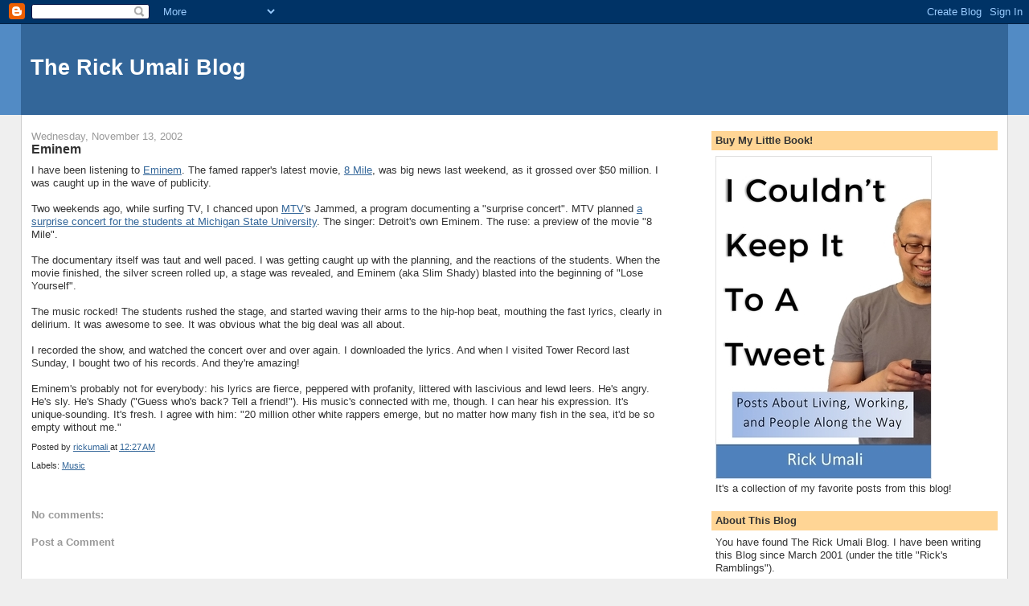

--- FILE ---
content_type: text/javascript; charset=UTF-8
request_url: http://blog.rickumali.com/2002/11/i-have-been-listening-to-eminem.html?action=getFeed&widgetId=Feed1&widgetType=Feed&responseType=js&xssi_token=AOuZoY4G1pWr-XzOssQhjHkYblt-aCCsJw%3A1769009421112
body_size: 457
content:
try {
_WidgetManager._HandleControllerResult('Feed1', 'getFeed',{'status': 'ok', 'feed': {'entries': [{'title': 'The Queen Roars', 'link': 'https://www.sportsblog.com/rickumali/the-queen-roars/', 'publishedDate': '2022-08-31T19:29:00.000-07:00', 'author': ''}, {'title': 'Super Bowl LVI Pick', 'link': 'https://www.sportsblog.com/rickumali/super-bowl-lvi-pick/', 'publishedDate': '2022-02-12T07:29:00.000-08:00', 'author': ''}, {'title': '2022 AFC / NFC Picks', 'link': 'https://www.sportsblog.com/rickumali/2022-afc-nfc-picks/', 'publishedDate': '2022-01-30T07:18:00.000-08:00', 'author': ''}, {'title': 'Boston\x27s Playoffs', 'link': 'https://www.sportsblog.com/rickumali/bostons-playoffs/', 'publishedDate': '2021-06-10T16:00:00.000-07:00', 'author': ''}, {'title': 'Super Bowl LV: Prediction', 'link': 'http://www.sportsblog.com/rickumali/super-bowl-lv-prediction/', 'publishedDate': '2021-02-06T15:00:00.000-08:00', 'author': ''}], 'title': 'Rick on Sports'}});
} catch (e) {
  if (typeof log != 'undefined') {
    log('HandleControllerResult failed: ' + e);
  }
}
